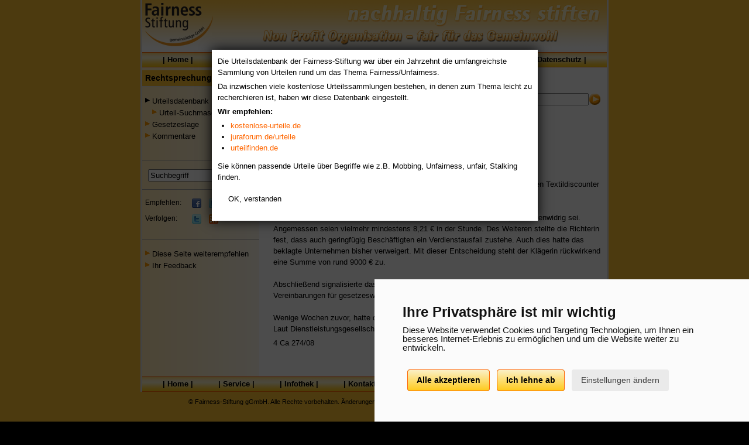

--- FILE ---
content_type: text/html; Charset=utf-8
request_url: https://www.fairness-stiftung.de/Urteile.asp?UNr=166
body_size: 5430
content:
<!DOCTYPE html>

<STYLE type="text/css">
<!--
.Hervorheben
{
    FONT-WEIGHT: bold;
    COLOR: #ffffff;
    BACKGROUND-COLOR: #000000
}
-->
</STYLE>
<html lang="de"><!-- InstanceBegin template="/Templates/nav_rechtsprechung.dwt" codeOutsideHTMLIsLocked="false" -->
<head>
	<!-- InstanceBeginEditable name="doctitle" -->
<title>Fairness-Stiftung: Urteile</title>
<!-- InstanceEndEditable -->
	
	<!-- InstanceParam name="theName" type="text" value="urteile" -->
	<!-- InstanceParam name="theSection" type="text" value="rechtsprechung urteile" -->
	<!-- InstanceParam name="theLL" type="text" value="leer" -->

    <meta http-equiv="Content-type" content="text/html;charset=UTF-8" />
    <meta http-equiv="X-UA-Compatible" content="IE=edge,chrome=1">
    <meta name="viewport" content="width=device-width, initial-scale=0.9, maximum-scale=5" />
    <meta name="MobileOptimized" content="0.9" />
    <meta name="author" content="Patrick Klimesch for gimas gmbh" />
    <meta name="publisher" content="gimas gmbh" />
    <meta name="revisit-after" content="7 days" /> 
    <meta name="robots" content="index,follow" /> 
    <meta http-equiv="Cache-control" content="no-cache" /> 
    
    <link rel="apple-touch-icon" sizes="57x57" href="/_images/favicon/apple-icon-57x57.png" />
    <link rel="apple-touch-icon" sizes="60x60" href="/_images/favicon/apple-icon-60x60.png" />
    <link rel="apple-touch-icon" sizes="72x72" href="/_images/favicon/apple-icon-72x72.png" />
    <link rel="apple-touch-icon" sizes="76x76" href="/_images/favicon/apple-icon-76x76.png" />
    <link rel="apple-touch-icon" sizes="114x114" href="/_images/favicon/apple-icon-114x114.png" />
    <link rel="apple-touch-icon" sizes="120x120" href="/_images/favicon/apple-icon-120x120.png" />
    <link rel="apple-touch-icon" sizes="144x144" href="/_images/favicon/apple-icon-144x144.png" />
    <link rel="apple-touch-icon" sizes="152x152" href="/_images/favicon/apple-icon-152x152.png" />
    <link rel="apple-touch-icon" sizes="180x180" href="/_images/favicon/apple-icon-180x180.png" />
    <link rel="icon" type="image/png" sizes="192x192"  href="/_images/favicon/android-icon-192x192.png" />
    <link rel="icon" type="image/png" sizes="32x32" href="/_images/favicon/favicon-32x32.png" />
    <link rel="icon" type="image/png" sizes="96x96" href="/_images/favicon/favicon-96x96.png" />
    <link rel="icon" type="image/png" sizes="16x16" href="/_images/favicon/favicon-16x16.png" />
    <meta name="msapplication-TileColor" content="#ffffff" />
    <meta name="msapplication-TileImage" content="/_images/favicon/ms-icon-144x144.png" />
    <meta name="theme-color" content="#ffffff" /> 
	
	

<!-- InstanceBeginEditable name="head" -->
<link rel="canonical" href="https://www.fairness-stiftung.de/Urteile.asp?UNr=166" />
<meta http-equiv="Content-Type" content="text/html; charset=iso-8859-1">
<meta name="AUTHOR" content="Fairness-Stiftung gGmbH">
<meta name="KEYWORDS" content="Rufmord, Mobbing, Fairness, Schikane, Intrige, Stiftung, Image, Beratung, Notfall, Führungskraft, Fortbildung, Unfairness, Fairness-Stiftung, Fairnessstiftung, Hilfe, Leumund, Neid, Ruf, Mißgunst, Fairnesskompetenz, Angriff, Organisationskultur, Unternehmenskultur, Ethik, Management, Führungsstil, Mitarbeiter, Arbeit, Arbeitsplatz, Job, Beruf, Kollege">
<meta name="description" content="Unterstützung für Führungskräfte und Verantwortliche sowie für Unternehmen und Organisationen, die Zielscheibe unfairer Angriffe sind. Beratung und Information zur Steigerung von Fairness-Kompetenz als Führungs-Kompetenz und zur Entwicklung fairer Organisationskultur.">
<meta name="abstract" content="Unterstützung für Führungskräfte und Verantwortliche sowie für Unternehmen und Organisationen, die Zielscheibe unfairer Angriffe sind. Beratung und Information zur Steigerung von Fairness-Kompetenz als Führungs-Kompetenz und zur Entwicklung fairer Organisationskultur.">
<!-- InstanceEndEditable -->


      
    <link type="text/css" rel="stylesheet" href="/css/reset.css" />
    <link type="text/css" rel="stylesheet" href="/css/font-awesome.css" async />
    <link type="text/css" rel="stylesheet" href="/css/responsive.css?20200213" async />
    <link type="text/css" rel="stylesheet" href="/css/cookie-consent.css" />
    <script type="text/javascript" src="/scripts/jquery-3.4.1.min.js"></script>
    <script type="text/javascript" src="/scripts/css_browser_selector.js" defer async></script>
    <script type="text/javascript" src="/scripts/respond.js" ></script>  
    <script type="text/javascript" src="/Scripts/snShare.js" defer></script>
    <script type="text/javascript" src="/scripts/scripts.js?20191213" cookie-consent="strictly-necessary" defer></script>
    
	<!-- Matomo Tag Manager -->
	<script type="text/javascript" cookie-consent="tracking">
    var _mtm = _mtm || [];
    _mtm.push({'mtm.startTime': (new Date().getTime()), 'event': 'mtm.Start'});
    var d=document, g=d.createElement('script'), s=d.getElementsByTagName('script')[0];
    g.type='text/javascript'; g.async=true; g.defer=true; g.src='https://cdn.matomo.cloud/gimas.matomo.cloud/container_HgSUYmTR.js'; s.parentNode.insertBefore(g,s);
    </script>
    <!-- End Matomo Tag Manager -->
     
	<!-- InstanceBeginEditable name="js" --><script type="text/javascript">
<!--
function onloadfunc() {}
//-->
</script><!-- InstanceEndEditable -->     

</head>

<body onLoad="onloadfunc();">





	<div class="page">
    	<div class="site">
        
        	<!-- header -->
            <header>
            	<div class="toggle">
                	<a href="#" onclick='$(".navigation").toggle();' name="Burgermenü" aria-label="Menü"><i class="fa fa-bars  fa-2x fa-border" aria-hidden="true"></i></a>
                </div>
                <div class="header">
                	<div class="logo"><a href="/index.htm"><img src="/_images/fs_kl_t_3.png" width="126" height="84" border="0" alt="Fairness-Stiftung gGmbH"></a></div>
                    <div class="supp_i_ti"></div>
                    <div class="clear"></div>
                </div>
                <nav>
                    <div class="navigation">
                        <a href="/index.htm">Home</a>
                        <a href="/FairnessService.htm">Service</a>
                        <a href="/Infothek.htm">Infothek</a>
                        <a href="/Kontakt.htm">Kontakt</a>
                        <a href="https://blog.fairness-stiftung.de/">Blog</a>
                        <a href="/Impressum.htm">Impressum</a>
                        <a href="/Datenschutz.htm">Datenschutz</a>
                    </div>
                </nav>
            </header>
            <!-- header -->
        
        	
            
            <!-- Content -->
            <main>
            	<div class="main">
                	
                    <div class="article">
                        <article>
                            
                            <div class="container">
                            	<!-- content -->
                                	<table width="100%"  border="0" align="center" cellpadding="0" cellspacing="0">
                                    	<tr>
                                        	<td colspan="3" class="SeitenTextNorm">
												<!-- InstanceBeginEditable name="Content_Channel" -->
				<table width="100%"  border="0" cellspacing="0" cellpadding="0">
                  <tr valign="top">
                    <td width="60%"><h1><span class="UeberschriftBoxmitteL">Urteile</span></h1>
                      <p> F&uuml;r eine rechtsrelevante Darstellung der F&auml;lle &uuml;bernehmen wir keine Gew&auml;hr!<br><br></p>
                     </td>
                    <td>  <form name="form1" method="post" action="UrteileSuche.asp">
    <table width="200" border="0" align="right" cellpadding="1" cellspacing="0" class="tabletitel">
      <tr>
        <td style="padding-left:5px;">Urteils-Suchmaschine</td>
      </tr>
      <tr>
        <td class="tabletitel"><table width="100%" border="0" cellpadding="2" cellspacing="0" bgcolor="#FFFFFF">
          <tr>
            <td><input name="Suchwort" type="text" class="forminput" value="Suchwort" size="30" onFocus="if(this.value=='Suchwort') this.value=''" onBlur="if(this.value=='')this.value='Suchwort'">
            </td>
            <td width="20"><div align="right">
              <input type=image action="submit" src="_images/go.gif">
            </div></td>
          </tr>
        </table></td>
      </tr>
    </table>
                    </form></td>
                  </tr>
                  <tr valign="top">
                    <td colspan="2"><p></p>
                      
                      <br>
					  <p>Aus der <a href="Urteile.asp" class="FSLinkorText">Urteils&uuml;bersicht</a>:</p>
                      <p><b>Vertragliche Vereinbarungen und Stundenlohn gesetzeswidrig</b></p>
                      <p>Das Arbeitsgericht Dortmund bestätigte die Klage einer Mini-Jobberin gegen den Textildiscounter KiK angestellt ist.
<br><br>
Die Richterin sah es als erwiesen an, dass ein Stundenlohn von nur 5,20 € sittenwidrig sei. Angemessen seien vielmehr mindestens 8,21 € in der Stunde. Des Weiteren stellte die Richterin fest, dass auch geringfügig Beschäftigten ein Verdienstausfall zustehe. Auch dies hatte das beklagte Unternehmen bisher verweigert. Mit dieser Entscheidung steht der Klägerin rückwirkend eine Summe von rund 9000 € zu.
<br><br>
Abschließend signalisierte das Gericht dem Unternehmen, dass es deren gesamte vertraglichen Vereinbarungen für gesetzeswidrig halte.
<br><br>
Wenige Wochen zuvor, hatte das Unternehmen KiK bereits eine ähnliche Niederlage erfahren. Laut Dienstleistungsgesellschaft Ver.di dürften weitere solcher Verfahren folgen. 
</p>
                      <p>4 Ca 274/08</p>
                      </td>
                    </tr>
                </table><br>
<br>


<div class="layerbackground layerstart">
	<div class="layer">
    	<div class="box">
        	<p>Die Urteilsdatenbank der Fairness-Stiftung war über ein Jahrzehnt die umfangreichste Sammlung von Urteilen rund um das Thema Fairness/Unfairness.</p>
            <p>Da inzwischen viele kostenlose Urteilssammlungen bestehen, in denen zum Thema leicht zu recherchieren ist, haben wir diese Datenbank eingestellt.</p>
            
            <p><strong>Wir empfehlen:</strong></p>
            <ul>
            	<li><a href="https://www.kostenlose-urteile.de/" target="_blank" rel="noreferrer">kostenlose-urteile.de</a></li>
                <li><a href="https://www.juraforum.de/urteile/"  target="_blank" rel="noreferrer">juraforum.de/urteile</a></li>
                <li><a href="http://www.urteilfinden.de/"        target="_blank" rel="noreferrer">urteilfinden.de</a></li>
            </ul>
            
            <p>Sie können passende Urteile über Begriffe wie z.B. Mobbing, Unfairness, unfair, Stalking finden.</p>
            
            <div class="formbtnlogin"><a href="#top" onclick="$('.layerbackground').hide();" class="buttonlogin" style="padding: 8px 18px;">OK, verstanden</a></div>
        </div>
    </div>
</div>

                    <!-- InstanceEndEditable -->					  
                                           	</td>
                                       	</tr>
                                        <tr>
                                        	<td>
												
				
			  
                                         	</td>
                                      	</tr>			  
                                  	</table>
                                <!-- content -->
                            </div>
                            
                            
                        </article>
                    </div>

                    <div class="aside">
                        <aside>
                         
                            <!--navi-->
                            
          <table width="100%"  border="0" cellspacing="0" cellpadding="0">
            <tr bgcolor="#FFC235">
              <td height="20" class="tdrandbox">&nbsp;</td>
              <td colspan="2" class="tdrandbox"><span class="UeberschriftBox">Rechtsprechung</span></td>
            </tr>
            <tr bgcolor="">
              <td><img src="_images/spacer.gif" height="1" width="5" alt=""></td>
              <td><img src="_images/spacer.gif" height="1" width="12" alt=""></td>
              <td><img src="_images/spacer.gif" height="1" width="183" alt=""></td>
            </tr>
            <tr class="NavLinkaktiv link"><td>&nbsp;</td><td valign="top"><span class="TextBoxmitte"><img src="_images/linkpfeilboxbl.gif" width="8" height="12" alt="Pfeil"></span></td><td nowrap> Urteilsdatenbank</td></tr>
			  <tr>
              <td>&nbsp;</td>
              <td valign="top">&nbsp;</td>
              <td nowrap>
			  <table width="100%"  border="0" cellspacing="0" cellpadding="0">
              <tr class="link"><td width="12" valign="top"><span class="TextBoxmitte"><img src="_images/linkpfeilbox.gif" width="8" height="12" alt="Pfeil"></span></td><td nowrap><a href="UrteileSuche.asp" class="FSLinkBox"> Urteil-Suchmaschine</a></td></tr>
              </table></td>
            </tr>			
			
              <tr class="link"><td class="textbox"><img src="_images/spacer.gif" height="1" width="1" alt=""></td><td valign="top"><span class="TextBoxmitte"><img src="_images/linkpfeilbox.gif" width="8" height="12" alt="Pfeil"></span></td><td nowrap><a href="GesetzeslageAttackenPraktiken.htm" class="FSLinkBox"> Gesetzeslage</a></td></tr>
			  
            <tr class="link"><td class="textbox"><img src="_images/spacer.gif" height="1" width="1" alt=""></td><td valign="top"><span class="TextBoxmitte"><img src="_images/linkpfeilbox.gif" width="8" height="12" alt="Pfeil"></span></td><td nowrap><a href="Kommentare.htm" class="FSLinkBox">Kommentare</a></td>
			  
          </table><div> </div>
          
                              
                            
                            <div>&nbsp;</div>
                            <div><img src="/_images/spacer.gif" width="1" height="10" alt=""></div>
                            
                            <table width="100%" cellspacing="0" border="0">
                                <tbody>
                                    <tr>
                                        <td class="tdrand">
                                            <div id="Suchmaschine"><br>
                                              <form method="post" title="Suche auf den Seiten der Fairness-Stiftung" action="Suchmaschine.asp">
                                                <label><input name="Suchwort" class="TextBox" id="Suchwort2" value="Suchbegriff" size="25" onfocus="if(this.value=='Suchbegriff') this.value=''" onblur="if(this.value=='')this.value='Suchbegriff'" type="text"></label>
                                                <input action="submit" src="/_images/go.gif" name="image" type="image" alt="Go">
                                              </form>
                                            </div>
                                        </td>
                                    </tr>
                                    <tr>
                                        <td class="tdrandbottom"><div id="SocialNetwork">
                                            <table width="100%" cellspacing="0" cellpadding="0" border="0">
                                                <tbody>
                                                    <tr>
                                                        <td width="5"><img src="/_images/spacer.gif" width="5" height="1" alt=""></td>
                                                        <td><img src="/_images/spacer.gif" width="80" height="1" alt=""></td>
                                                        <td><img src="/_images/spacer.gif" width="1" height="1" alt=""></td>
                                                    </tr>
                                                    <tr>
                                                        <td>&nbsp;</td>
                                                        <td class="FSLinksText" width="80" valign="top">Empfehlen:</td>
                                                        <td class="FSLinksText" valign="top"><a href="#1" class="facebookShare" trackcode="empfehlen_facebook" target="_blank" rel="noreferrer"><img src="/_images/snicons/facebook16.gif" alt="Diesen Artikel per Facebook empfehlen" width="16" border="0" height="16" alt="Pfeil"></a>&nbsp;<a href="#1" class="twitterShare" trackcode="empfehlen_twitter" target="_blank" rel="noreferrer"><img src="/_images/snicons/twitter16.gif" alt="Diesen Artikel per Twitter empfehlen" width="16" border="0" height="16" alt=""></a>&nbsp;<a href="#1" class="mailShare" trackcode="empfehlen_mail" target="_blank" rel="noreferrer"><img src="/_images/snicons/mail16.gif" alt="Diesen Artikel per E-Mail empfehlen" width="20" border="0" height="16" alt=""></a></td>
                                                   	</tr>
                                           			<tr>
                                                        <td>&nbsp;</td>
                                    					<td class="FSLinksText" valign="top">Verfolgen:</td>
                                    					<td class="FSLinksText" valign="top"><a href="https://twitter.com/Fairness_Info" target="_blank" rel="noreferrer" trackcode="verfolgen_twitter"><img src="/_images/snicons/twitter16.gif" alt="Diese Website per Twitter verfolgen" width="16" border="0" height="16" alt=""></a>&nbsp;<a href="https://www.fairness-stiftung.de/FSBlogRss.aspx" target="_blank" rel="noreferrer" trackcode="verfolgen_rss"><img src="/_images/snicons/rss16.gif" alt="RSS-Feed verfolgen" width="16" border="0" height="16" alt=""></a></td>
                                  					</tr>
                                				</tbody>
                                			</table>
                                			<br />
                                			</div>
                                		</td>
                              		</tr>              
                              	</tbody>
                      		</table>
                              
                     		<table width="100%" cellspacing="0" cellpadding="0" border="0">
                                <tbody>
                                    <tr>
                                      <td width="5"><img src="/_images/spacer.gif" width="5" height="1" alt=""></td> 
                                      <td><img src="/_images/spacer.gif" width="12" height="1" alt=""></td>
                                      <td><img src="/_images/spacer.gif" width="183" height="1" alt=""></td>
                                    </tr>
                                    <tr class="link">
                                      <td>&nbsp;</td>
                                      <td valign="top"><span class="TextBoxmitte"><img src="/_images/linkpfeilbox.gif" width="8" height="12" alt=""></span></td>
                                      <td nowrap><a href="https://www.fairness-stiftung.de/Seitenempfehlung.asp" class="FSLinkBox" target="_blank" rel="noreferrer">Diese Seite weiterempfehlen</a></td>
                                    </tr>
                                    <tr class="link">
                                      <td>&nbsp;</td>
                                      <td valign="top"><span class="TextBoxmitte"><img src="/_images/linkpfeilbox.gif" width="8" height="12" alt=""></span></td>
                                      <td nowrap><a href="#" onclick="return winpopup('https://www.fairness-stiftung.de/Feedback.asp','Feedback',620,600);" class="FSLinkBox" trackcode="Feedback">Ihr Feedback</a></td>
                                    </tr>
                       			</tbody>
                  			</table>
                        	<!--navi-->
                        </aside>
                    </div>
                    
                    <div class="clear"></div>
                    
                </div> 
            </main>
            <!-- Content -->
            
	  	
               
        
            <!-- Navfooter -->
            <footer>
            	<div class="navfooter">
                    <nav>
                        <div class="navigation">
                            <a href="/index.htm">Home</a>
                            <a href="/FairnessService.htm">Service</a>
                            <a href="/Infothek.htm">Infothek</a>
                            <a href="/Kontakt.htm">Kontakt</a>
                            <a href="https://blog.fairness-stiftung.de/">Blog</a>
                            <a href="/Impressum.htm">Impressum</a>
                            <a href="/Datenschutz.htm">Datenschutz</a>
                        </div>
                    </nav>
                </div>
            </footer>
            <!-- Navfooter -->
        
        </div>
        
        <!-- Footer -->
        <div class="footer"> 
        	© <span id="AktuellesJahr"></span>Fairness-Stiftung gGmbH. Alle Rechte vorbehalten. Änderungen und Irrtümer vorbehalten. Design & Realisierung by <a href="http://www.gimas.net/" target="_blank" rel="noreferrer">gimas gmbh</a>.
        </div>
        <!-- Footer -->
        
    </div>
    
      
    <!-- Cookies -->
    <script src="/scripts/cookie-consent.js" charset="UTF-8"></script>
	<script charset="UTF-8">
		document.addEventListener('DOMContentLoaded', function () {
			cookieconsent.run({"notice_banner_type":"simple","consent_type":"express","palette":"light","language":"de","page_load_consent_levels":["strictly-necessary"],"notice_banner_reject_button_hide":false,"preferences_center_close_button_hide":false,"page_refresh_confirmation_buttons":false,"website_name":"Fairness-Stiftung gGmbH","website_privacy_policy_url":"https://www.fairness-stiftung.de/Datenschutz.htm"});
		});
    </script>
    <noscript>Cookie Consent by <a href="https://www.privacypolicies.com/" rel="nofollow noopener">Privacy Policies Generator website</a></noscript>
    <!-- Cookies -->

<script defer src="https://static.cloudflareinsights.com/beacon.min.js/vcd15cbe7772f49c399c6a5babf22c1241717689176015" integrity="sha512-ZpsOmlRQV6y907TI0dKBHq9Md29nnaEIPlkf84rnaERnq6zvWvPUqr2ft8M1aS28oN72PdrCzSjY4U6VaAw1EQ==" data-cf-beacon='{"version":"2024.11.0","token":"251eb18711804b3482f26c17a791d807","r":1,"server_timing":{"name":{"cfCacheStatus":true,"cfEdge":true,"cfExtPri":true,"cfL4":true,"cfOrigin":true,"cfSpeedBrain":true},"location_startswith":null}}' crossorigin="anonymous"></script>
</body>
<!-- InstanceEnd --></html>


--- FILE ---
content_type: text/css
request_url: https://www.fairness-stiftung.de/css/cookie-consent.css
body_size: 255
content:
.privacypolicies-com---palette-light .cc-nb-reject, .privacypolicies-com---palette-light .cc-nb-okagree, .privacypolicies-com---palette-light .cc-cp-foot-save {background-image: linear-gradient(#FBF0C6, #FFCB1D) !important;border: 1px solid #FF6600 !important;color: #000000 !important;}
.privacypolicies-com---palette-light .cc-nb-reject:hover, .privacypolicies-com---palette-light .cc-nb-okagree:hover, .privacypolicies-com---palette-light .cc-cp-foot-save:hover  {background-image: linear-gradient(#FF6600, #FF6600) !important;border: 1px solid #FF6600 !important;color: #FFFFFF !important;}

.privacypolicies-com---palette-light.privacypolicies-com---nb {background-color: #FBFBFB !important;font-size:15px !important; line-height: inherit; font-family:Verdana, Arial, Helvetica, sans-serif !important; color:#3A3A3A !important;}
.privacypolicies-com---nb .cc-nb-text {font-size: 15px !important;}
.privacypolicies-com---palette-light .cc-nb-changep {    padding-top: 10px;display: inline-block !important;padding-bottom: 10px !important;padding-left: 15px !important;padding-right: 15px !important;text-decoration: none !important;margin-top: 10px !important;margin-left: 8px !important;margin-right: 10px !important;background-color: #eaeaea;background-image: linear-gradient(transparent, transparent) !important;border: 1px solid transparent !important;border-radius: 4px !important;box-sizing: border-box !important;color: #3A3A3A !important;cursor: pointer !important;font-weight: 100 !important;}
.privacypolicies-com---palette-light .cc-nb-reject, .privacypolicies-com---palette-light .cc-nb-okagree, .privacypolicies-com---palette-light .cc-cp-foot-save {padding-top: 10px !important;display: inline-block !important;padding-bottom: 10px !important;padding-left: 15px !important;padding-right: 15px !important;text-decoration: none !important;margin-top: 10px !important;margin-left: 8px !important;margin-right: 10px !important;border-radius: 4px !important;box-sizing: border-box !important;cursor: pointer;}

.privacypolicies-com---palette-light .cc-cp-foot-save {margin-bottom: 10px !important;}



@media screen and (max-width:1000px) {
    .privacypolicies-com---palette-light.privacypolicies-com---nb {max-width:100% !important;}
}


--- FILE ---
content_type: application/x-javascript
request_url: https://www.fairness-stiftung.de/scripts/css_browser_selector.js
body_size: 1165
content:
function css_browser_selector(u) { var ua = u.toLowerCase(), is = function (t) { return ua.indexOf(t) > -1 }, g = "gecko", w = "webkit", s = "safari", c = "chrome", o = "opera", m = "mobile", v = 0, r = window.devicePixelRatio ? (window.devicePixelRatio + "").replace(".", "_") : "1"; var res = [!/opera|webtv/.test(ua) && /msie\s(\d+)/.test(ua) && (v = RegExp.$1 * 1) ? "ie ie" + v + (v == 6 || v == 7 ? " ie67 ie678 ie6789" : v == 8 ? " ie678 ie6789" : v == 9 ? " ie6789 ie9m" : v > 9 ? " ie9m" : "") : /edge\/(\d+)\.(\d+)/.test(ua) && (v = [RegExp.$1, RegExp.$2]) ? is("chrome/") ? "chrome edge" : "ie ie" + v[0] + " ie" + v[0] + "_" + v[1] + " ie9m edge" : /trident\/\d+.*?;\s*rv:(\d+)\.(\d+)\)/.test(ua) && (v = [RegExp.$1, RegExp.$2]) ? "ie ie" + v[0] + " ie" + v[0] + "_" + v[1] + " ie9m" : /firefox\/(\d+)\.(\d+)/.test(ua) && (re = RegExp) ? g + " ff ff" + re.$1 + " ff" + re.$1 + "_" + re.$2 : is("gecko/") ? g : is(o) ? "old" + o + (/version\/(\d+)/.test(ua) ? " " + o + RegExp.$1 : /opera(\s|\/)(\d+)/.test(ua) ? " " + o + RegExp.$2 : "") : is("konqueror") ? "konqueror" : is("blackberry") ? m + " blackberry" : is(c) || is("crios") ? w + " " + c : is("iron") ? w + " iron" : !is("cpu os") && is("applewebkit/") ? w + " " + s : is("mozilla/") ? g : "", is("android") ? m + " android" : "", is("tablet") ? "tablet" : "", is("opr/") ? o : "", is("yabrowser") ? "yandex" : "", is("j2me") ? m + " j2me" : is("ipad; u; cpu os") ? m + " chrome android tablet" : is("ipad;u;cpu os") ? m + " chromedef android tablet" : is("iphone") ? m + " ios iphone" : is("ipod") ? m + " ios ipod" : is("ipad") ? m + " ios ipad tablet" : is("mac") ? "mac" : is("darwin") ? "mac" : is("webtv") ? "webtv" : is("win") ? "win" + (is("windows nt 6.0") ? " vista" : "") : is("freebsd") ? "freebsd" : is("x11") || is("linux") ? "linux" : "", r != "1" ? " retina ratio" + r : "", "js portrait"].join(" "); if (window.jQuery && !window.jQuery.browser) { window.jQuery.browser = v ? { msie: 1, version: v } : {} } return res } (function (d, w) { var _c = css_browser_selector(navigator.userAgent); var h = d.documentElement; h.className += " " + _c; var _d = _c.replace(/^\s*|\s*$/g, "").split(/ +/); w.CSSBS = 1; for (var i = 0; i < _d.length; i++) { w["CSSBS_" + _d[i]] = 1 } var _de = function (v) { return d.documentElement[v] || d.body[v] }; if (w.jQuery) { (function ($) { var p = "portrait", l = "landscape"; var m = "smartnarrow", mw = "smartwide", t = "tabletnarrow", tw = "tabletwide", ac = m + " " + mw + " " + t + " " + tw + " pc"; var $h = $(h); var to = 0, cw = 0; function CSSSelectorUpdateSize() { if (to != 0) return; try { var _cw = _de("clientWidth"), _ch = _de("clientHeight"); if (_cw > _ch) { $h.removeClass(p).addClass(l) } else { $h.removeClass(l).addClass(p) } if (_cw == cw) return; cw = _cw } catch (e) { } to = setTimeout(CSSSelectorUpdateSize_, 100) } function CSSSelectorUpdateSize_() { try { $h.removeClass(ac); $h.addClass(cw <= 360 ? m : cw <= 640 ? mw : cw <= 768 ? t : cw <= 1024 ? tw : "pc") } catch (e) { } to = 0 } if (w.CSSBS_ie) { setInterval(CSSSelectorUpdateSize, 1e3) } else { $(w).on("resize orientationchange", CSSSelectorUpdateSize).trigger("resize") } $(w).on("load", function (e) { CSSSelectorUpdateSize }); })(w.jQuery) } })(document, window);